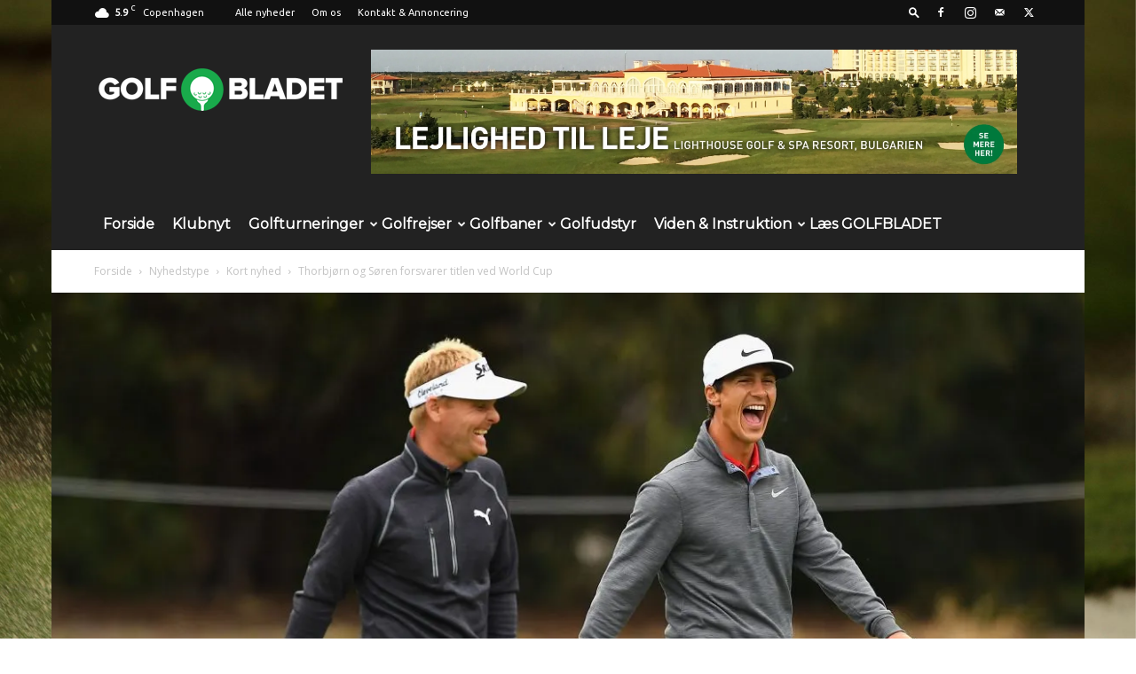

--- FILE ---
content_type: text/html; charset=UTF-8
request_url: https://www.golfbladet.com/wp-admin/admin-ajax.php?td_theme_name=Newspaper&v=12.7.1
body_size: -77
content:
{"3573":94}